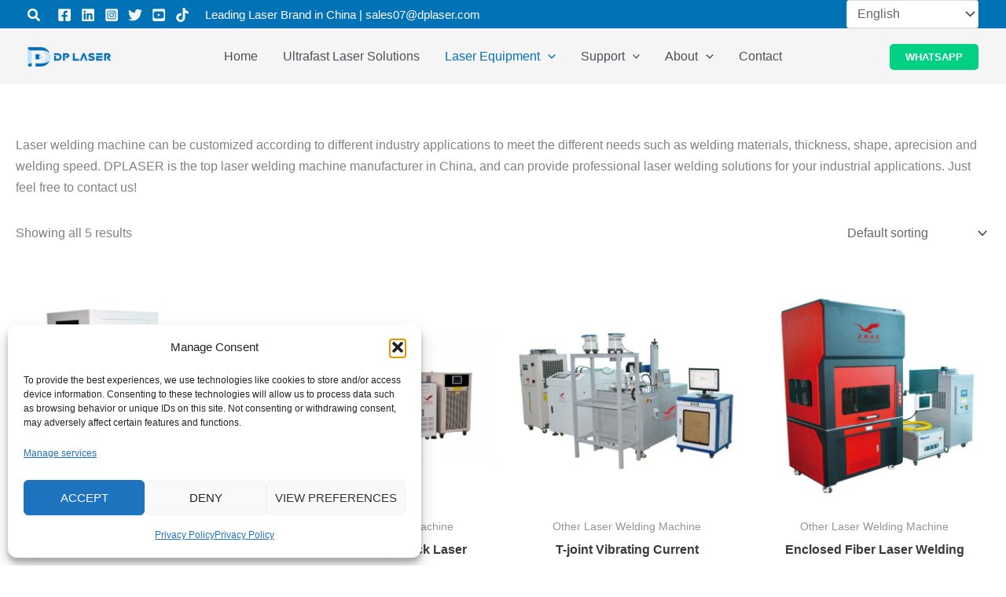

--- FILE ---
content_type: text/css
request_url: https://dplaser.com/wp-content/uploads/elementor/css/post-292.css?ver=1769141735
body_size: -130
content:
.elementor-kit-292{--e-global-color-primary:#6EC1E4;--e-global-color-secondary:#54595F;--e-global-color-text:#7A7A7A;--e-global-color-accent:#0072B5;--e-global-typography-primary-font-family:"Roboto";--e-global-typography-primary-font-weight:600;--e-global-typography-secondary-font-family:"Roboto Slab";--e-global-typography-secondary-font-weight:400;--e-global-typography-text-font-family:"Roboto";--e-global-typography-text-font-weight:400;--e-global-typography-accent-font-family:"Roboto";--e-global-typography-accent-font-weight:500;font-family:"Rubik", Sans-serif;}.elementor-kit-292 e-page-transition{background-color:#FFBC7D;}.elementor-kit-292 h1{font-family:"Arial", Sans-serif;font-weight:600;}.elementor-kit-292 h2{font-family:"Arial", Sans-serif;font-weight:600;}.elementor-kit-292 h3{font-family:"Arial", Sans-serif;font-weight:500;}.elementor-kit-292 h4{font-family:"Arial", Sans-serif;font-weight:400;}.elementor-kit-292 h5{font-family:"Arial", Sans-serif;font-weight:400;}.elementor-kit-292 h6{font-family:"Arial", Sans-serif;font-weight:400;}.elementor-kit-292 img{border-radius:10px 10px 10px 10px;}.elementor-section.elementor-section-boxed > .elementor-container{max-width:1350px;}.e-con{--container-max-width:1350px;}.elementor-widget:not(:last-child){margin-block-end:20px;}.elementor-element{--widgets-spacing:20px 20px;--widgets-spacing-row:20px;--widgets-spacing-column:20px;}{}h1.entry-title{display:var(--page-title-display);}@media(max-width:1024px){.elementor-section.elementor-section-boxed > .elementor-container{max-width:1024px;}.e-con{--container-max-width:1024px;}}@media(max-width:767px){.elementor-section.elementor-section-boxed > .elementor-container{max-width:767px;}.e-con{--container-max-width:767px;}}

--- FILE ---
content_type: text/css
request_url: https://dplaser.com/wp-content/uploads/elementor/css/post-3502.css?ver=1769141736
body_size: 1003
content:
.elementor-3502 .elementor-element.elementor-element-4b3185af:not(.elementor-motion-effects-element-type-background), .elementor-3502 .elementor-element.elementor-element-4b3185af > .elementor-motion-effects-container > .elementor-motion-effects-layer{background-color:#161616;}.elementor-3502 .elementor-element.elementor-element-4b3185af > .elementor-background-overlay{background-image:url("https://dplaser.com/wp-content/uploads/2023/01/boofooot01-1-2.png");opacity:0.1;transition:background 0.3s, border-radius 0.3s, opacity 0.3s;}.elementor-3502 .elementor-element.elementor-element-4b3185af{transition:background 0.3s, border 0.3s, border-radius 0.3s, box-shadow 0.3s;margin-top:0px;margin-bottom:0px;padding:50px 0px 0px 0px;}.elementor-3502 .elementor-element.elementor-element-12a96151 .elementor-heading-title{font-size:16px;text-transform:capitalize;color:#FFFFFF;}.elementor-3502 .elementor-element.elementor-element-6fb16491 .elementor-icon-list-items:not(.elementor-inline-items) .elementor-icon-list-item:not(:last-child){padding-block-end:calc(12px/2);}.elementor-3502 .elementor-element.elementor-element-6fb16491 .elementor-icon-list-items:not(.elementor-inline-items) .elementor-icon-list-item:not(:first-child){margin-block-start:calc(12px/2);}.elementor-3502 .elementor-element.elementor-element-6fb16491 .elementor-icon-list-items.elementor-inline-items .elementor-icon-list-item{margin-inline:calc(12px/2);}.elementor-3502 .elementor-element.elementor-element-6fb16491 .elementor-icon-list-items.elementor-inline-items{margin-inline:calc(-12px/2);}.elementor-3502 .elementor-element.elementor-element-6fb16491 .elementor-icon-list-items.elementor-inline-items .elementor-icon-list-item:after{inset-inline-end:calc(-12px/2);}.elementor-3502 .elementor-element.elementor-element-6fb16491 .elementor-icon-list-icon i{color:#FFFFFF;transition:color 0.3s;}.elementor-3502 .elementor-element.elementor-element-6fb16491 .elementor-icon-list-icon svg{fill:#FFFFFF;transition:fill 0.3s;}.elementor-3502 .elementor-element.elementor-element-6fb16491{--e-icon-list-icon-size:16px;--e-icon-list-icon-align:left;--e-icon-list-icon-margin:0 calc(var(--e-icon-list-icon-size, 1em) * 0.25) 0 0;--icon-vertical-offset:0px;}.elementor-3502 .elementor-element.elementor-element-6fb16491 .elementor-icon-list-icon{padding-inline-end:4px;}.elementor-3502 .elementor-element.elementor-element-6fb16491 .elementor-icon-list-item > .elementor-icon-list-text, .elementor-3502 .elementor-element.elementor-element-6fb16491 .elementor-icon-list-item > a{font-size:14px;}.elementor-3502 .elementor-element.elementor-element-6fb16491 .elementor-icon-list-text{color:var( --e-global-color-astglobalcolor6 );transition:color 0.3s;}.elementor-3502 .elementor-element.elementor-element-4462c469{--grid-template-columns:repeat(5, auto);width:var( --container-widget-width, 102.422% );max-width:102.422%;--container-widget-width:102.422%;--container-widget-flex-grow:0;--icon-size:16px;--grid-column-gap:12px;--grid-row-gap:0px;}.elementor-3502 .elementor-element.elementor-element-4462c469 .elementor-widget-container{text-align:left;}.elementor-3502 .elementor-element.elementor-element-4462c469 > .elementor-widget-container{padding:0px 0px 0px 0px;}.elementor-3502 .elementor-element.elementor-element-4462c469 .elementor-social-icon{background-color:var( --e-global-color-accent );}.elementor-3502 .elementor-element.elementor-element-c60c79a .elementor-heading-title{font-size:16px;text-transform:capitalize;color:#FFFFFF;}.elementor-3502 .elementor-element.elementor-element-6713c26 .elementor-nav-menu .elementor-item{font-size:14px;line-height:12px;}.elementor-3502 .elementor-element.elementor-element-6713c26 .elementor-nav-menu--main .elementor-item{color:#FFFFFF;fill:#FFFFFF;padding-left:0px;padding-right:0px;padding-top:10px;padding-bottom:10px;}.elementor-3502 .elementor-element.elementor-element-6713c26 .elementor-nav-menu--dropdown a, .elementor-3502 .elementor-element.elementor-element-6713c26 .elementor-menu-toggle{color:#F8F8F8;fill:#F8F8F8;}.elementor-3502 .elementor-element.elementor-element-6713c26 .elementor-nav-menu--dropdown{background-color:#02010100;}.elementor-3502 .elementor-element.elementor-element-8230d91 .elementor-heading-title{font-size:16px;text-transform:capitalize;color:#FFFFFF;}.elementor-3502 .elementor-element.elementor-element-69edb3f4 .elementor-nav-menu .elementor-item{font-size:14px;line-height:12px;}.elementor-3502 .elementor-element.elementor-element-69edb3f4 .elementor-nav-menu--main .elementor-item{color:#FFFFFF;fill:#FFFFFF;padding-left:0px;padding-right:0px;padding-top:10px;padding-bottom:10px;}.elementor-3502 .elementor-element.elementor-element-69edb3f4 .elementor-nav-menu--dropdown a, .elementor-3502 .elementor-element.elementor-element-69edb3f4 .elementor-menu-toggle{color:#F8F8F8;fill:#F8F8F8;}.elementor-3502 .elementor-element.elementor-element-69edb3f4 .elementor-nav-menu--dropdown{background-color:#02010100;}.elementor-3502 .elementor-element.elementor-element-78f3e64d > .elementor-element-populated{padding:0px 40px 0px 0px;}.elementor-3502 .elementor-element.elementor-element-83da3e8 .elementor-heading-title{font-size:16px;text-transform:capitalize;color:#FFFFFF;}.elementor-3502 .elementor-element.elementor-element-3b5020ba > .elementor-widget-container{margin:10px 0px 0px 0px;}.elementor-3502 .elementor-element.elementor-element-3b5020ba .elementor-button-content-wrapper{flex-direction:row-reverse;}.elementor-3502 .elementor-element.elementor-element-3b5020ba .elementor-field-group{padding-right:calc( 10px/2 );padding-left:calc( 10px/2 );margin-bottom:10px;}.elementor-3502 .elementor-element.elementor-element-3b5020ba .elementor-form-fields-wrapper{margin-left:calc( -10px/2 );margin-right:calc( -10px/2 );margin-bottom:-10px;}.elementor-3502 .elementor-element.elementor-element-3b5020ba .elementor-field-group.recaptcha_v3-bottomleft, .elementor-3502 .elementor-element.elementor-element-3b5020ba .elementor-field-group.recaptcha_v3-bottomright{margin-bottom:0;}body.rtl .elementor-3502 .elementor-element.elementor-element-3b5020ba .elementor-labels-inline .elementor-field-group > label{padding-left:0px;}body:not(.rtl) .elementor-3502 .elementor-element.elementor-element-3b5020ba .elementor-labels-inline .elementor-field-group > label{padding-right:0px;}body .elementor-3502 .elementor-element.elementor-element-3b5020ba .elementor-labels-above .elementor-field-group > label{padding-bottom:0px;}.elementor-3502 .elementor-element.elementor-element-3b5020ba .elementor-field-group > label, .elementor-3502 .elementor-element.elementor-element-3b5020ba .elementor-field-subgroup label{color:#FFFFFF;}.elementor-3502 .elementor-element.elementor-element-3b5020ba .elementor-mark-required .elementor-field-label:after{color:#9F4444;}.elementor-3502 .elementor-element.elementor-element-3b5020ba .elementor-field-type-html{padding-bottom:0px;color:#3A3A3A;}.elementor-3502 .elementor-element.elementor-element-3b5020ba .elementor-field-group .elementor-field{color:#F1F1F1;}.elementor-3502 .elementor-element.elementor-element-3b5020ba .elementor-field-group .elementor-field:not(.elementor-select-wrapper){background-color:#E5E5E500;border-color:#D9D9D9;border-width:0px 0px 1px 0px;border-radius:5px 5px 5px 5px;}.elementor-3502 .elementor-element.elementor-element-3b5020ba .elementor-field-group .elementor-select-wrapper select{background-color:#E5E5E500;border-color:#D9D9D9;border-width:0px 0px 1px 0px;border-radius:5px 5px 5px 5px;}.elementor-3502 .elementor-element.elementor-element-3b5020ba .elementor-field-group .elementor-select-wrapper::before{color:#D9D9D9;}.elementor-3502 .elementor-element.elementor-element-3b5020ba .e-form__buttons__wrapper__button-next{background-color:var( --e-global-color-accent );color:#ffffff;}.elementor-3502 .elementor-element.elementor-element-3b5020ba .elementor-button[type="submit"]{background-color:var( --e-global-color-accent );color:#ffffff;}.elementor-3502 .elementor-element.elementor-element-3b5020ba .elementor-button[type="submit"] svg *{fill:#ffffff;}.elementor-3502 .elementor-element.elementor-element-3b5020ba .e-form__buttons__wrapper__button-previous{color:#ffffff;}.elementor-3502 .elementor-element.elementor-element-3b5020ba .e-form__buttons__wrapper__button-next:hover{background-color:var( --e-global-color-astglobalcolor1 );color:#ffffff;}.elementor-3502 .elementor-element.elementor-element-3b5020ba .elementor-button[type="submit"]:hover{background-color:var( --e-global-color-astglobalcolor1 );color:#ffffff;}.elementor-3502 .elementor-element.elementor-element-3b5020ba .elementor-button[type="submit"]:hover svg *{fill:#ffffff;}.elementor-3502 .elementor-element.elementor-element-3b5020ba .e-form__buttons__wrapper__button-previous:hover{color:#ffffff;}.elementor-3502 .elementor-element.elementor-element-3b5020ba .elementor-button{border-radius:5px 5px 5px 5px;}.elementor-3502 .elementor-element.elementor-element-3b5020ba{--e-form-steps-indicators-spacing:20px;--e-form-steps-indicator-padding:30px;--e-form-steps-indicator-inactive-secondary-color:#ffffff;--e-form-steps-indicator-active-secondary-color:#ffffff;--e-form-steps-indicator-completed-secondary-color:#ffffff;--e-form-steps-divider-width:1px;--e-form-steps-divider-gap:10px;}.elementor-3502 .elementor-element.elementor-element-57fac24c{--divider-border-style:solid;--divider-color:#6C6C6CE0;--divider-border-width:1px;}.elementor-3502 .elementor-element.elementor-element-57fac24c > .elementor-widget-container{margin:30px 0px 0px 0px;}.elementor-3502 .elementor-element.elementor-element-57fac24c .elementor-divider-separator{width:71%;margin:0 auto;margin-center:0;}.elementor-3502 .elementor-element.elementor-element-57fac24c .elementor-divider{text-align:center;padding-block-start:2px;padding-block-end:2px;}.elementor-3502 .elementor-element.elementor-element-1503e3b9 > .elementor-widget-container{padding:0px 0px 0px 0px;}.elementor-3502 .elementor-element.elementor-element-1503e3b9{text-align:center;font-size:12px;color:#FFFFFF;}.elementor-theme-builder-content-area{height:400px;}.elementor-location-header:before, .elementor-location-footer:before{content:"";display:table;clear:both;}@media(max-width:767px){.elementor-3502 .elementor-element.elementor-element-6fb16491 > .elementor-widget-container{margin:0px 0px 0px 020px;}.elementor-3502 .elementor-element.elementor-element-6fb16491{--icon-vertical-align:flex-start;--icon-vertical-offset:7px;}.elementor-3502 .elementor-element.elementor-element-4462c469 > .elementor-widget-container{margin:0px 0px 0px 20px;}.elementor-3502 .elementor-element.elementor-element-3b5020ba > .elementor-widget-container{margin:0px 0px 0px 20px;}}@media(min-width:768px){.elementor-3502 .elementor-element.elementor-element-58a334b9{width:32.068%;}.elementor-3502 .elementor-element.elementor-element-6a8d6b2b{width:19%;}.elementor-3502 .elementor-element.elementor-element-30c3cac7{width:16.909%;}.elementor-3502 .elementor-element.elementor-element-78f3e64d{width:32%;}}